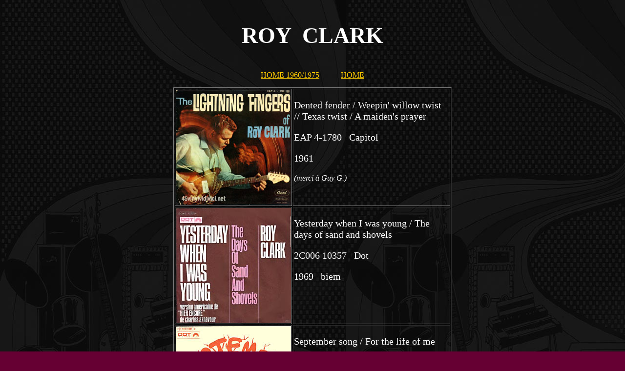

--- FILE ---
content_type: text/html
request_url: https://www.45vinylvidivici.net/SEVENTIESARTISTES45%20%28AM%29/CLARK%20ROY.htm
body_size: 1003
content:
<!DOCTYPE HTML PUBLIC "-//W3C//DTD HTML 4.01 Transitional//EN""http://www.w3.org/TR/html4/loose.dtd"><html><head><meta http-equiv="Content-Type" content="text/html; charset=iso-8859-1"><meta name="Author lang="fr" content="Claude Picard"><meta name="Publisher" content="Claude Picard"><meta name=keywords" lang ="fr" CONTENT="45tours, 7", vinyl, vinyle, pochettes, pochette, sleeve, discographie, discography, rock, punk, new wave, gothique, gothic, after punk, grung, rockabilly, rock , progressif, heavymetal, hard rock, soul, folk, flower power, freakbeat, mod, glam, cold, psyché, psychedelique, psychedelic, northern soul, glitter"><meta name="description" lang ="fr" CONTENT="45vinylvidivici est un site avec 7000 pochettes punk, new wave, after punk"><meta name="Abstract" content=45vinylvidivici est un site avec 7000 pochettes punk, new wave, after punk"><meta name="Copyright" content="Copyright &copy; Claude Picard"><meta name="Identifier-URL" content="http://www.45vinylvidivici.net"><meta name="Category" content="Music"><meta http-equiv="Content-language" content="fr"><meta http-equiv=Reply-to" content="http://www.45vinylvidivici.net"><meta name="robots" content="all"><meta name="revisit-after" content="14 days"><title>45vinylvidivici.net &gt; roy clark - 45tours - discographie - pochettes</title><style type="text/css"><!--body,td,th {	color: #FFFFFF;}body {	background-color: #660033;	background-image: url(../presse/imagefondpsyche1.jpg);}a:link {	color: #FFCC00;}a:visited {	color: #FFCC00;}.Style3 {font-size: 16px}.Style2 {font-size: 46px}.Style5 {font-size: 20px}.Style6 {font-size: 46px; font-weight: bold; }.Style7 {font-size: 9px}a:active {	color: #FFCC00;}--></style></head><body><div align="center">  <p class="Style6">ROY &nbsp;CLARK </p>  <p class="Style3"><span class="Style3"><a href="../pageaccueilseventies.htm">HOME 1960/1975</a> &nbsp;&nbsp;&nbsp;&nbsp;&nbsp;&nbsp;&nbsp; &nbsp;&nbsp;<a href="../index.html">HOME</a></span></p>  <table width="570" border="1">    <tr>      <td><img src="../SEVENTIESimages%20(ac)/clark%20roy41780.jpg" width="236" height="236"></td>      <td valign="top"><p class="Style5">Dented fender / Weepin' willow twist // Texas twist / A maiden's prayer</p>      <p class="Style5">EAP 4-1780 &nbsp;&nbsp;Capitol</p>      <p class="Style5">1961</p>      <p><em>(merci &agrave; Guy G.) </em>  </p></td>    </tr>    <tr>      <td width="162"><img src="../SEVENTIESimages%20(ac)/clark%20roy%202C00610357.jpg" width="236" height="236"></td>      <td width="392" valign="top"><p class="Style5">Yesterday when I was young / The days of sand and shovels</p>        <p class="Style5">2C006 10357 &nbsp;&nbsp;Dot</p>        <p class="Style5">1969 &nbsp;&nbsp;biem   </p></td>    </tr>    <tr>      <td><img src="../SEVENTIESimages%20(ac)/clark%20roy2C00690601.jpg" width="236" height="236"></td>      <td valign="top"><p class="Style5">September song / For the life of me</p>      <p class="Style5">2C006 90601 &nbsp;&nbsp;Dot</p>      <p><span class="Style5">1969 &nbsp;&nbsp;Chappell</span>   </p></td>    </tr>    <tr>      <td><img src="../SEVENTIESimages%20(ac)/clark%20roy2C00691070.jpg" width="236" height="236"></td>      <td valign="top"><p class="Style5">I need to be needed / Then she's a lover</p>      <p class="Style5">2C006 91070 &nbsp;&nbsp;Dot</p>      <p><span class="Style5">1970</span>  </p></td>    </tr>  </table>  <p><img src="../IMAGES%2045%20(UZ)/ze%20hippopotame%20petit.jpg" width="59" height="45"></p>  <p class="Style2"><span class="Style7"><a href="../index.html">45vinylvidivici.net</a> &gt; <a href="../pageaccueilseventies.htm">pochettes 1960/1975</a> </span></p></div></body></html>